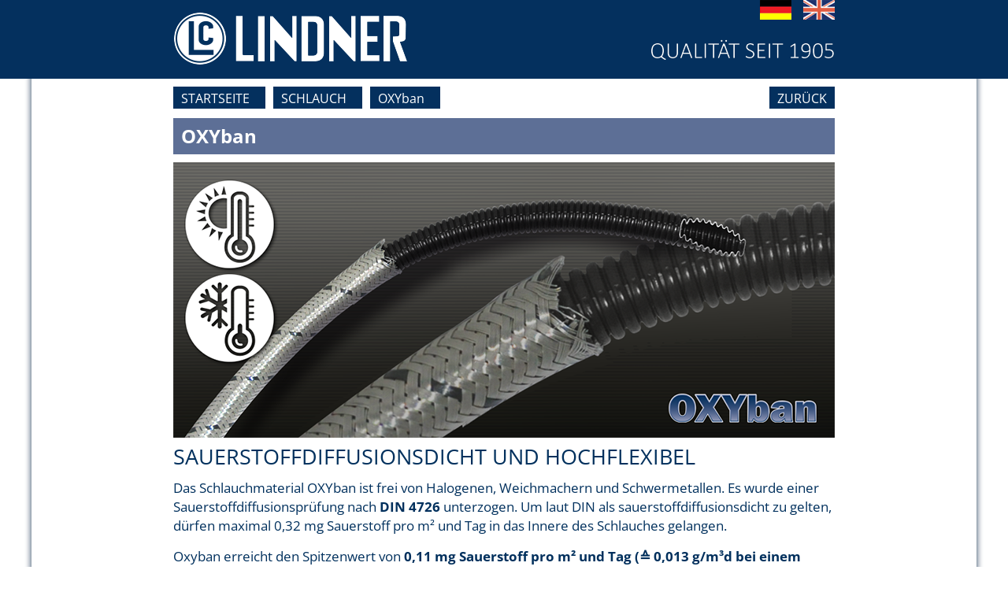

--- FILE ---
content_type: text/html
request_url: https://www.lindner-armaturen.de/de_oxyban.html?oncekeys=id%7Ccode%7Ctemplate
body_size: 563302
content:
<?xml version="1.0" encoding="iso-8859-1"?><!DOCTYPE html PUBLIC "-//W3C//DTD XHTML 1.0 Strict//EN" "http://www.w3.org/TR/xhtml1/DTD/xhtml1-strict.dtd">
<html xmlns="http://www.w3.org/1999/xhtml">
<head>
<meta http-equiv="Content-Type" content="text/html; charset=iso-8859-1">
<meta http-equiv="cache-control" content="no-cache">
<meta http-equiv="pragma" content="no-cache">
<meta http-equiv="expires" content="0">
<meta http-equiv="imagetoolbar" content="no">
<meta http-equiv="robots" content="index, follow">
<meta http-equiv="language" content="de">
<meta name="keywords" content="OXYban">
<meta name="description" content="OXYban">
<title>| LINDNER ARMATUREN GMBH | OXYban |</title>
<link rel="stylesheet" type="text/css" href="index.php?get_file=css">
<script type="text/javascript" src="index.php?get_file=js"></script>
<link rel="stylesheet" type="text/css" href="/css/lightbox.css">
<link rel="stylesheet" type="text/css" href="/css/style.css">
<link rel="stylesheet" type="text/css" href="/css/video-js.css">
<script language="JavaScript" src="/js/jquery.js"></script>
<script language="JavaScript" src="/js/lightbox.js"></script>
<script language="JavaScript" src="/js/script.js"></script>
<script language="JavaScript" src="/js/video.js"></script>
<link rel="shortcut icon" href="/favicon.ico?random=1769401800" type="image/x-icon">
<link rel="icon" href="/favicon.ico?random=1769401800" type="image/x-icon">

</head>

<body>
<div class="area_background">        <div style="position:absolute; height:100px; width:100%; left:0; background-color:#04305E;"></div>    <div class="area_center">        <div class="area_header_neu">            <a href="de_startseite.html?oncekeys=id%7Ccode%7Ctemplate"><img class="logo" src="images/logo_header.png" /></a>            <style type="text/css">            .area_header UL.nav_main, .area_header UL.nav_back            {                top:                    180px;            }            .area_background .area_center .area_header            {                min-height:             225px;            }            </style>            <ul class="nav_main"><li class="nav_main" style="position:relative; z-index:1000; border:0px solid #cc0000;"><a id="nav_" style="position:relative; z-index:2;" href="de_startseite.html?oncekeys=id%7Ccode%7Ctemplate">STARTSEITE</a><div style="border:0px solid #ffffff; display:none; margin-top:5px;"></div></li><li class="nav_main" style="position:relative; z-index:1000; border:0px solid #cc0000;"><a id="nav_" style="position:relative; z-index:7;" href="de_panzerschlauch_flexschlauch.html?oncekeys=id%7Ccode%7Ctemplate">SCHLAUCH</a><div style="border:0px solid #ffffff; display:none; margin-top:5px;"><a style="padding-top:5px; padding-bottom:5px; padding-left:10px; padding-right:10px; margin:0; border-top:4px solid #ffffff; background-color:#5D6F96;" href="de_armaturen_uebersicht.html?oncekeys=id%7Ccode%7Ctemplate">ARMATUREN</a><a style="padding-top:5px; padding-bottom:5px; padding-left:10px; padding-right:10px; margin:0; border-top:4px solid #ffffff; background-color:#5D6F96;" href="de_fittings.html?oncekeys=id%7Ccode%7Ctemplate">VERTEILER/FITTINGS</a><a style="padding-top:5px; padding-bottom:5px; padding-left:10px; padding-right:10px; margin:0; border-top:4px solid #ffffff; background-color:#5D6F96;" href="de_technische_moeglichkeiten.html?oncekeys=id%7Ccode%7Ctemplate">TECHNISCHE MÖGLICHKEITEN</a><a style="padding-top:5px; padding-bottom:5px; padding-left:10px; padding-right:10px; margin:0; border-top:4px solid #ffffff; background-color:#5D6F96;" href="de_werkstoffe.html?oncekeys=id%7Ccode%7Ctemplate">WERKSTOFFE</a><a style="padding-top:5px; padding-bottom:5px; padding-left:10px; padding-right:10px; margin:0; border-top:4px solid #ffffff; background-color:#5D6F96;" href="de_unternehmen.html?oncekeys=id%7Ccode%7Ctemplate">UNTERNEHMEN</a><a style="padding-top:5px; padding-bottom:5px; padding-left:10px; padding-right:10px; margin:0; border-top:4px solid #ffffff; background-color:#5D6F96;" href="de_kontakt_ansprechpartner.html?oncekeys=id%7Ccode%7Ctemplate">KONTAKT & ANSPRECHPARTNER</a><a style="padding-top:5px; padding-bottom:5px; padding-left:10px; padding-right:10px; margin:0; border-top:4px solid #ffffff; background-color:#5D6F96;" href="de_historie.html?oncekeys=id%7Ccode%7Ctemplate">HISTORIE</a><a style="padding-top:5px; padding-bottom:5px; padding-left:10px; padding-right:10px; margin:0; border-top:4px solid #ffffff; background-color:#5D6F96;" href="de_aktuell_wissenswert.html?oncekeys=id%7Ccode%7Ctemplate">AKTUELL & WISSENSWERT</a></div></li><li class="nav_main" style="position:relative; z-index:1000; border:0px solid #cc0000;"><a id="nav_" style="position:relative; z-index:12;" href="de_oxyban.html?oncekeys=id%7Ccode%7Ctemplate">OXYban</a><div style="border:0px solid #ffffff; display:none; margin-top:5px;"><a style="padding-top:5px; padding-bottom:5px; padding-left:10px; padding-right:10px; margin:0; border-top:4px solid #ffffff; background-color:#5D6F96;" href="de_silikon.html?oncekeys=id%7Ccode%7Ctemplate">SILIKON</a><a style="padding-top:5px; padding-bottom:5px; padding-left:10px; padding-right:10px; margin:0; border-top:4px solid #ffffff; background-color:#5D6F96;" href="de_lc_flex.html?oncekeys=id%7Ccode%7Ctemplate">LC-Flex</a><a style="padding-top:5px; padding-bottom:5px; padding-left:10px; padding-right:10px; margin:0; border-top:4px solid #ffffff; background-color:#5D6F96;" href="de_o2_stopp.html?oncekeys=id%7Ccode%7Ctemplate">O<sub>2</sub> STOPP</a><a style="padding-top:5px; padding-bottom:5px; padding-left:10px; padding-right:10px; margin:0; border-top:4px solid #ffffff; background-color:#5D6F96;" href="de_epdm.html?oncekeys=id%7Ccode%7Ctemplate">EPDM</a></div></li>            </ul>            <ul class="nav_back">                <li><a href="javascript:history.back();">ZUR&Uuml;CK</a></li>            </ul>            <ul class="nav_lang">                <li><a href="de_oxyban.html?oncekeys=id%7Ccode%7Ctemplate"><img src="images/lang_de_y.gif" /></a></li>                <li><a href="en_281_oxyban.html?oncekeys=id%7Ccode%7Ctemplate"><img src="images/lang_en_n.gif" /></a></li>            </ul>            <img class="slogan" src="images/slogan_de.png" />        </div><div id="header_message" style="display:none; border:0; padding:0; margin:0; font-size:16px;"></div>        <div class="area_content" style="z-index:1;"><h1 class="nav_group_big"><b>OXYban</b></h1><div style="position:relative; left:0px; top:0px; width: 840px; height:350px; margin-bottom:5px;"><div id="home1" style="position:absolute; left:0px; top:0px; ">    <img src="/data/files/281___de___illu_top_1_direct.png" style="position:absolute; margin:0;" /></div></div><div style="clear:both;"></div><script>
var id = 1;
function fader()
{
    if(id == 1)
    {
        $('#home1').animate( {opacity:1}, { duration: 2000} );
        $('#home1').delay(500).animate( {opacity:1}, { duration: 0} );
        $('#home1').delay(1000).animate( {opacity:0}, { duration: 2000} );
        id = 999999;
    }
    if(id == 999999)
    {
        id = 1;
    }
}
</script>
<h1>SAUERSTOFFDIFFUSIONSDICHT UND HOCHFLEXIBEL</h1><p>Das Schlauchmaterial OXYban ist frei von Halogenen, Weichmachern und Schwermetallen. Es wurde einer Sauerstoffdiffusionspr&uuml;fung nach <strong>DIN 4726</strong> unterzogen. Um laut DIN als sauerstoffdiffusionsdicht zu gelten, d&uuml;rfen maximal 0,32 mg Sauerstoff pro m&sup2; und Tag in das Innere des Schlauches gelangen.</p>
<p>Oxyban erreicht den Spitzenwert von <strong>0,11 mg Sauerstoff pro m&sup2; und Tag (&#8793; 0,013 g/m&sup3;d bei einem Rohrdurchmesser DN 8 und einer Pr&uuml;ftemperatur von ca. 40 &deg;C)</strong>, somit unterschreitet unser Material die DIN Vorgabe. Der Ausschluss von Sauerstoff unterbindet Korrosion sowie die Vermehrung von Bakterien und beugt somit der Verschlammung in Heiz- und K&uuml;hlsystemen vor.</p>
<p>Zus&auml;tzlich zeigt das OXYban Schlauchmaterial eine Vakuumfestigkeit bis 0,1 mbar selbst bei kleinsten Biegeradien und Temperaturen bis + 80 &deg;C.</p><a name="block_318"><a id="nav_block_318" href="javascript:open_block('block_318','seite_281');" class="nav_group_small">ZERTIFIKAT</a><div status_keep_open="n" status_open="y" id="block_318" class="seite_281" style="display:none;"><p><img src="images/schlauch/oxyban_din-zertifikat_de.jpg" alt="" /></p>
<p>Die jeweiligen Zertifizierungen f&uuml;r die einzelnen Dimensionen entnehmen Sie bitte den nachfolgenden Tabellen.</p></div><a name="block_319"><a id="nav_block_319" href="javascript:open_block('block_319','seite_281');" class="nav_group_big">EINSATZBEREICH</a><div status_keep_open="n" status_open="n" id="block_319" class="seite_281" style="display:none;"><h1>MONTAGEFREUNDLICH UND LANGLEBIG</h1>
<p>Aufgrund seiner Sauerstoffundurchl&auml;ssigkeit eignet sich unser neuer OXYban hervorragend f&uuml;r die flexible Anbindung von:</p>
<p><img src="images/schlauch/oxyban_einsatzbereich_de.jpg" alt="" /></p>
<table class="data" border="0" cellspacing="0" cellpadding="0">
<tbody>
<tr>
<td class="grey_light left"><strong>Temperaturbereich bis:</strong></td>
<td class="grey_light">&nbsp;</td>
<td class="grey_light">&nbsp;</td>
<td class="grey_light">&nbsp;</td>
<td class="grey_light">&nbsp;</td>
<td class="grey_light">&nbsp;</td>
<td class="grey_light">&nbsp;</td>
<td class="grey_light right">+ 80 &deg; C</td>
</tr>
<tr>
<td class="grey_dark left"><strong>Betriebsdruck maximal:</strong></td>
<td class="grey_dark">&nbsp;</td>
<td class="grey_dark">&nbsp;</td>
<td class="grey_dark">&nbsp;</td>
<td class="grey_dark">&nbsp;</td>
<td class="grey_dark">&nbsp;</td>
<td class="grey_dark">&nbsp;</td>
<td class="grey_dark">&nbsp;</td>
</tr>
<tr>
<td class="grey_light left"><strong>DN</strong></td>
<td class="grey_light"><br /></td>
<td class="grey_light">&nbsp;</td>
<td class="grey_light"><br /></td>
<td class="grey_light">12</td>
<td class="grey_light">&nbsp;</td>
<td class="grey_light">&nbsp;</td>
<td class="grey_light right">15 bar</td>
</tr>
<tr>
<td class="grey_dark left"><strong>DN</strong></td>
<td class="grey_dark"><br /></td>
<td class="grey_dark">&nbsp;</td>
<td class="grey_dark">&nbsp;</td>
<td class="grey_dark">15</td>
<td class="grey_dark">&nbsp;</td>
<td class="grey_dark">&nbsp;</td>
<td class="grey_dark right">12 bar</td>
</tr>
<tr>
<td class="grey_light left"><strong>DN</strong></td>
<td class="grey_light"><br /></td>
<td class="grey_light">20</td>
<td class="grey_light">25</td>
<td class="grey_light">32</td>
<td class="grey_light">&nbsp;</td>
<td class="grey_light">&nbsp;</td>
<td class="grey_light right">10 bar</td>
</tr>
<tr>
<td class="grey_dark left"><strong>DN</strong></td>
<td class="grey_dark"><br /></td>
<td class="grey_dark"><br /></td>
<td class="grey_dark">40</td>
<td class="grey_dark">50</td>
<td class="grey_dark">&nbsp;</td>
<td class="grey_dark">&nbsp;</td>
<td class="grey_dark right">6 bar</td>
</tr>
</tbody>
</table>
<p>Achtung &raquo; Bei Steckverbindungen gelten abweichende Betriebsdr&uuml;cke und Temperaturen!</p></div><a name="block_320"><a id="nav_block_320" href="javascript:open_block('block_320','seite_281');" class="nav_group_big">AUFBAU</a><div status_keep_open="n" status_open="n" id="block_320" class="seite_281" style="display:none;"><p><img src="images/schlauch/oxyban_aufbau_de.jpg" alt="" /></p>
<ol>
<li>Hochwertige Umflechtung aus <strong>Edelstahl AISI</strong> mit Kennzeichnungsfaden</li>
<li><strong>PE-Schutzschicht</strong> bewahrt die Sperrschicht vor Besch&auml;digungen und Br&uuml;chen</li>
<li><strong>Diffusionssperrschicht EVOH</strong></li>
<li>Haftvermittler</li>
<li>Reines <strong>Polyethylen</strong> bew&auml;hrt als Rohmaterial, flexibel als Schlauch</li>
</ol></div><a name="block_321"><a id="nav_block_321" href="javascript:open_block('block_321','seite_281');" class="nav_group_big">MATERIALEIGENSCHAFTEN</a><div status_keep_open="n" status_open="n" id="block_321" class="seite_281" style="display:none;"><table class="data" border="0" cellspacing="0" cellpadding="0">
<tbody>
<tr>
<td class="grey_light"><strong></strong></td>
<td class="grey_light"><strong>DN</strong></td>
<td class="grey_light"><br /></td>
<td class="grey_light"><strong>12</strong></td>
<td class="grey_light"><strong>15</strong></td>
<td class="grey_light"><strong>20</strong></td>
<td class="grey_light"><strong>25</strong></td>
<td class="grey_light"><strong>32</strong></td>
<td class="grey_light"><strong>40</strong></td>
<td class="grey_light"><strong>50*</strong></td>
</tr>
<tr>
<td class="grey_dark left"><strong>Innendurchmesser in mm</strong></td>
<td class="grey_dark">&nbsp;</td>
<td class="grey_dark"><br /></td>
<td class="grey_dark">11,1</td>
<td class="grey_dark">15</td>
<td class="grey_dark">19</td>
<td class="grey_dark">26</td>
<td class="grey_dark">29</td>
<td class="grey_dark">36</td>
<td class="grey_dark">47</td>
</tr>
<tr>
<td class="grey_light left"><strong>Au&szlig;endurchmesser in mm</strong></td>
<td class="grey_light">&nbsp;</td>
<td class="grey_light"><br /></td>
<td class="grey_light">16,5</td>
<td class="grey_light">19,5</td>
<td class="grey_light">25</td>
<td class="grey_light">32</td>
<td class="grey_light">34</td>
<td class="grey_light">43</td>
<td class="grey_light">54</td>
</tr>
<tr>
<td class="grey_dark left"><strong>Max. Betriebsdruck in bar</strong></td>
<td class="grey_dark">&nbsp;</td>
<td class="grey_dark"><br /></td>
<td class="grey_dark">15</td>
<td class="grey_dark">12</td>
<td class="grey_dark">10</td>
<td class="grey_dark">10</td>
<td class="grey_dark">10</td>
<td class="grey_dark">6</td>
<td class="grey_dark">6</td>
</tr>
<tr>
<td class="grey_light left"><strong>Max. Betriebstemperatur</strong></td>
<td class="grey_light">&nbsp;</td>
<td class="grey_light left" colspan="8">+ 80 &deg;C</td>
</tr>
<tr>
<td class="grey_dark left"><strong>Umflechtung</strong></td>
<td class="grey_dark">&nbsp;</td>
<td class="grey_dark left" colspan="8">Edelstahldraht nach AISI</td>
</tr>
<tr>
<td class="grey_light left"><strong>Pressh&uuml;lsen</strong></td>
<td class="grey_light">&nbsp;</td>
<td class="grey_light left" colspan="8">Edelstahl AISI / DN 50 Aluminium</td>
</tr>
<tr>
<td class="grey_dark left"><strong>Anschl&uuml;sse</strong></td>
<td class="grey_dark">&nbsp;</td>
<td class="grey_dark left" colspan="8">Standardanschluss Messing vernickelt / blank<br />oder Sonderanschluss nach Kundenwunsch</td>
</tr>
</tbody>
</table>
<p>* Auf Anfrage erh&auml;ltlich</p></div><a name="block_322"><a id="nav_block_322" href="javascript:open_block('block_322','seite_281');" class="nav_group_big">BIEGERADIEN</a><div status_keep_open="n" status_open="n" id="block_322" class="seite_281" style="display:none;"><table class="data" border="0" cellspacing="0" cellpadding="0">
<tbody>
<tr>
<td class="grey_light"><strong>DN</strong></td>
<td class="grey_light"><strong>A/R <sub>min</sub></strong></td>
<td class="grey_light"><strong>L <sub>min</sub></strong></td>
<td class="grey_light"><strong>L <sub>min<br />&alpha; = 90 &deg;</sub></strong></td>
<td class="grey_light"><strong>L <sub>min<br />&alpha; = 180 &deg;</sub></strong></td>
<td class="grey_light"><strong>L <sub>min<br />&alpha; = 360 &deg;</sub></strong></td>
</tr>
<tr>
<td class="grey_dark"><strong>12</strong></td>
<td class="grey_dark">40</td>
<td class="grey_dark">80</td>
<td class="grey_dark">200</td>
<td class="grey_dark">270</td>
<td class="grey_dark">420</td>
</tr>
<tr>
<td class="grey_light"><strong>15</strong></td>
<td class="grey_light">50</td>
<td class="grey_light">90</td>
<td class="grey_light">250</td>
<td class="grey_light">350</td>
<td class="grey_light">545</td>
</tr>
<tr>
<td class="grey_dark"><strong>20</strong></td>
<td class="grey_dark">70</td>
<td class="grey_dark">100</td>
<td class="grey_dark">335</td>
<td class="grey_dark">465</td>
<td class="grey_dark">725</td>
</tr>
<tr>
<td class="grey_light"><strong>25</strong></td>
<td class="grey_light">100</td>
<td class="grey_light">125</td>
<td class="grey_light">455</td>
<td class="grey_light">635</td>
<td class="grey_light">1000</td>
</tr>
<tr>
<td class="grey_dark"><strong>32</strong></td>
<td class="grey_dark">130</td>
<td class="grey_dark">140</td>
<td class="grey_dark">575</td>
<td class="grey_dark">805</td>
<td class="grey_dark">1265</td>
</tr>
<tr>
<td class="grey_light"><strong>40</strong></td>
<td class="grey_light">160</td>
<td class="grey_light">170</td>
<td class="grey_light">710</td>
<td class="grey_light">1000</td>
<td class="grey_light">1575</td>
</tr>
<tr>
<td class="grey_dark"><strong>50</strong></td>
<td class="grey_dark">180</td>
<td class="grey_dark">210</td>
<td class="grey_dark">790</td>
<td class="grey_dark">1120</td>
<td class="grey_dark">1775</td>
</tr>
</tbody>
</table>
<p><img src="images/schlauch/oxyban_biegeradien_de.jpg" alt="" /></p>
<p>Ma&szlig;e in mm. Alle angegebenen Ma&szlig;e (au&szlig;er Nennweite) sind Mindestma&szlig;e und sollten wenn m&ouml;glich &uuml;berschritten werden.</p>
<p>Die Gew&auml;hrleistung tritt nur bei Beachtung der Einbaurichtlinien, einer fachgerechten Installation und unter Ber&uuml;cksichtigung aktueller Normen in Kraft. Insbesondere sind korrosive, elektrochemische und bakteriologische Belastungen durch geeignete Schutzvorkehrungen auszuschlie&szlig;en. Irrt&uuml;mer und &Auml;nderungen im Sinne des technischen Fortschrittes vorbehalten.</p></div><a name="block_323"><a id="nav_block_323" href="javascript:open_block('block_323','seite_281');" class="nav_group_big">SCHALLEMMISSIONEN</a><div status_keep_open="n" status_open="n" id="block_323" class="seite_281" style="display:none;"><table class="data" border="0" cellspacing="0" cellpadding="0">
<tbody>
<tr>
<td class="grey_light"><strong>Name</strong></td>
<td class="grey_light"><strong>Nennweite</strong></td>
<td class="grey_light"><strong>Volumenstrom<br />in l / s</strong></td>
<td class="grey_light"><strong>Schalldruckpegel L<sub>p </sub><sup>1)<br /></sup>in dB (A)</strong></td>
<td class="grey_light"><strong>Schallleistungspegel L<sub>w </sub><sup>2)<br /></sup>in dB(A)</strong></td>
</tr>
<tr>
<td class="grey_dark">OXYban</td>
<td class="grey_dark">DN 12</td>
<td class="grey_dark">0,12<br />0,2</td>
<td class="grey_dark">13,3<br />20,1</td>
<td class="grey_dark">11,3 ~ 11<br />18,1 ~ 18</td>
</tr>
</tbody>
</table>
<p><sup>1)</sup> Messwert in 0,1 m Abstand; spektral um Fremdger&auml;uschpegel korrigiert.</p>
<p><sup>2)</sup> Rechnerisch ermittelter Schallleistungspegel mit Lw = Lp - 10 log (Abstand: hier 0,1 m) - 8 dB - (n&auml;herungsweise ermittelt f&uuml;r ideale Linienschallquelle; ohne Bodenreflexionen).</p>
<p>Klimatische Bedingungen waehrend der Messung: Lufttemperatur 20 &deg;C / Luftdruck 988 hPa, Luftfeuchte 42 %.</p></div><a name="block_324"><a id="nav_block_324" href="javascript:open_block('block_324','seite_281');" class="nav_group_big">DRUCKVERLUST</a><div status_keep_open="n" status_open="n" id="block_324" class="seite_281" style="display:none;"><p><!--<img src="images/schlauch/oxyban_druckverlust_de.jpg" mce_src="images/schlauch/oxyban_druckverlust_de.jpg" alt="" /></p>
<p>F&ouml;rdermedium Wasser 18 &deg;C, Flie&szlig;druck 3 bar</p>
<p>Einbaulage gerade, ohne Anschl&uuml;sse--> F&uuml;r nachfragen, sprechen Sie uns bitte direkt an!</p></div><a name="block_326"><a id="nav_block_326" href="javascript:open_block('block_326','seite_281');" class="nav_group_big">EINBAURICHTLINIEN</a><div status_keep_open="n" status_open="n" id="block_326" class="seite_281" style="display:none;"><a href="javascript:open_variante('variante_1', 'block_block_326');" class="nav_group_small">Einbaurichtlinie OXYban Flexschlauch</a><div status_open="n" id="variante_1" style="display:none;" class="block_block_326"><div style="clear:both;"><ul class="nav_home" style="width:840px; margin-left:0;">                <li style="float:left;"><a href="download.php?path=RDpcd2ViXGRhdGFcYWNjb3VudFxsaW5kbmVyLWFybWF0dXJlblxmdHByb290XGxpbmRuZXItYXJtYXR1cmVuLmRlXHd3dy5saW5kbmVyLWFybWF0dXJlbi5kZS9kYXRhL2ZpbGVzLzMyNl9fX2RlX19fdmFyaWFudGVfMV9kbF8xX2ZpbGUucGRm&file=MjUxMjAxX0ViUl9PQl9BNV9FQl9MQ19BQl9BbnNpY2h0LnBkZg%3D%3D"><img class="theme" style="" src="/data/files/326___de___variante_1_dl_1_illu.jpg" />                    <div class="text">                        <h2>EbR OXYban dt / en</h2>                        <h1><b>OB SV LC AB</b></h1>                        <img class="theme_button" src="images/theme_bu_dark.gif" />                    </div></a></li>                <li style="float:left; margin-left:18px;"><a href="download.php?path=RDpcd2ViXGRhdGFcYWNjb3VudFxsaW5kbmVyLWFybWF0dXJlblxmdHByb290XGxpbmRuZXItYXJtYXR1cmVuLmRlXHd3dy5saW5kbmVyLWFybWF0dXJlbi5kZS9kYXRhL2ZpbGVzLzMyNl9fX2RlX19fdmFyaWFudGVfMV9kbF8yX2ZpbGUucGRm&file=MjUxMjAxX0ViUl9PQl9BNV9FQl9MQ19DX0Fuc2ljaHQucGRm"><img class="theme" style="" src="/data/files/326___de___variante_1_dl_2_illu.jpg" />                    <div class="text">                        <h2>EbR OXYban dt / en</h2>                        <h1><b>OB SV LC C</b></h1>                        <img class="theme_button" src="images/theme_bu_dark.gif" />                    </div></a></li></ul></div><div style="clear:both;"></div></div><a href="javascript:open_variante('variante_2', 'block_block_326');" class="nav_group_small">Einbaurichtlinie Steckverbinder</a><div status_open="n" id="variante_2" style="display:none;" class="block_block_326"><div style="clear:both;"><ul class="nav_home" style="width:840px; margin-left:0;">                <li style="float:left;"><a href="download.php?path=RDpcd2ViXGRhdGFcYWNjb3VudFxsaW5kbmVyLWFybWF0dXJlblxmdHByb290XGxpbmRuZXItYXJtYXR1cmVuLmRlXHd3dy5saW5kbmVyLWFybWF0dXJlbi5kZS9kYXRhL2ZpbGVzLzMyNl9fX2RlX19fdmFyaWFudGVfMl9kbF8xX2ZpbGUucGRm&file=MjUxMjAxX0ViUl9MQ19BQl9TVl9FQl9BbnNpY2h0LnBkZg%3D%3D"><img class="theme" style="" src="/data/files/326___de___variante_2_dl_1_illu.jpg" />                    <div class="text">                        <h2>SV EbR</h2>                        <h1><b>LC AB</b></h1>                        <img class="theme_button" src="images/theme_bu_dark.gif" />                    </div></a></li>                <li style="float:left; margin-left:18px;"><a href="download.php?path=RDpcd2ViXGRhdGFcYWNjb3VudFxsaW5kbmVyLWFybWF0dXJlblxmdHByb290XGxpbmRuZXItYXJtYXR1cmVuLmRlXHd3dy5saW5kbmVyLWFybWF0dXJlbi5kZS9kYXRhL2ZpbGVzLzMyNl9fX2RlX19fdmFyaWFudGVfMl9kbF8yX2ZpbGUucGRm&file=MjUxMTI1X0ViUl9MQ19DX1NWX0VCX0Fuc2ljaHQucGRm"><img class="theme" style="" src="/data/files/326___de___variante_2_dl_2_illu.jpg" />                    <div class="text">                        <h2>SV EbR</h2>                        <h1><b>LC C</b></h1>                        <img class="theme_button" src="images/theme_bu_dark.gif" />                    </div></a></li></ul></div><div style="clear:both;"></div></div><a href="javascript:open_variante('variante_4', 'block_block_326');" class="nav_group_small">Varianten BOGENAUSRICHTUNG</a><div status_open="n" id="variante_4" style="display:none;" class="block_block_326"><div style="clear:both;"><ul class="nav_home" style="width:840px; margin-left:0;">                <li style="float:left;"><a href="download.php?path=RDpcd2ViXGRhdGFcYWNjb3VudFxsaW5kbmVyLWFybWF0dXJlblxmdHByb290XGxpbmRuZXItYXJtYXR1cmVuLmRlXHd3dy5saW5kbmVyLWFybWF0dXJlbi5kZS9kYXRhL2ZpbGVzLzMyNl9fX2RlX19fdmFyaWFudGVfNF9kbF8xX2ZpbGUucGRm&file=VmFyaWFudGVuX0JvZ2VuYXVzcmljaHR1bmcucGRm"><img class="theme" style="" src="/data/files/326___de___variante_4_dl_1_illu.jpg" />                    <div class="text">                        <h2>Varianten dt / en</h2>                        <h1><b>BOGENAUSRICHTUNG</b></h1>                        <img class="theme_button" src="images/theme_bu_dark.gif" />                    </div></a></li></ul></div><div style="clear:both;"></div></div><script type="text/javascript">$(document).ready(function () {    $.each($("DIV.block_block_326"), function() {        if( $(this).attr('status_open') == 'n' )        {            $(this).slideUp( 0 );        } else {            $(this).slideDown( 0 );        }    });});function open_variante(variante_open,code_block) {    $.each($("DIV." + code_block), function() {        if( $(this).attr('id') == variante_open )        {        if( $(this).is(":hidden") && variante_open == $(this).attr('id') ){ $(this).slideDown( 1000 ); } else { $(this).slideUp( 1000 ); }        } else {            $(this).slideUp( 1000 );        }    });}</script></div><a name="block_420"><a id="nav_block_420" href="javascript:open_block('block_420','seite_281');" class="nav_group_big">DOWNLOAD</a><div status_keep_open="n" status_open="n" id="block_420" class="seite_281" style="display:none;"><div status_open="y" id="variante_1" style="display:none;" class="block_block_420"><div style="clear:both;"><ul class="nav_home" style="width:840px; margin-left:0;">                <li style="float:left;"><a href="download.php?path=RDpcd2ViXGRhdGFcYWNjb3VudFxsaW5kbmVyLWFybWF0dXJlblxmdHByb290XGxpbmRuZXItYXJtYXR1cmVuLmRlXHd3dy5saW5kbmVyLWFybWF0dXJlbi5kZS9kYXRhL2ZpbGVzLzQyMF9fX2RlX19fdmFyaWFudGVfMV9kbF8xX2ZpbGUucGRm&file=MjQxMDMwX09CX1Byb3NwZWt0X0Fuc2ljaHQucGRm"><img class="theme" style="" src="/data/files/420___de___variante_1_dl_1_illu.jpg" />                    <div class="text">                        <h2>Prospekt dt / en</h2>                        <h1><b>OXYban</b></h1>                        <img class="theme_button" src="images/theme_bu_dark.gif" />                    </div></a></li>                <li style="float:left; margin-left:18px;"><a href="download.php?path=RDpcd2ViXGRhdGFcYWNjb3VudFxsaW5kbmVyLWFybWF0dXJlblxmdHByb290XGxpbmRuZXItYXJtYXR1cmVuLmRlXHd3dy5saW5kbmVyLWFybWF0dXJlbi5kZS9kYXRhL2ZpbGVzLzQyMF9fX2RlX19fdmFyaWFudGVfMV9kbF8yX2ZpbGUucGRm&file=TENfU2NobGF1Y2h1ZWJlcnNpY2h0X1dlYi5wZGY%3D"><img class="theme" style="" src="/data/files/420___de___variante_1_dl_2_illu.png" />                    <div class="text">                        <h2>Übersicht dt / en</h2>                        <h1><b>FLEX-SCHLÄUCHE</b></h1>                        <img class="theme_button" src="images/theme_bu_dark.gif" />                    </div></a></li>                <li style="float:left; margin-left:18px;"><a href="download.php?path=RDpcd2ViXGRhdGFcYWNjb3VudFxsaW5kbmVyLWFybWF0dXJlblxmdHByb290XGxpbmRuZXItYXJtYXR1cmVuLmRlXHd3dy5saW5kbmVyLWFybWF0dXJlbi5kZS9kYXRhL2ZpbGVzLzQyMF9fX2RlX19fdmFyaWFudGVfMV9kbF8zX2ZpbGUucGRm&file=MjUxMjAxX0xDX0FCQ19TVl9PVi5wZGY%3D"><img class="theme" style="" src="/data/files/420___de___variante_1_dl_3_illu.jpg" />                    <div class="text">                        <h2>Übersicht SV dt/en</h2>                        <h1><b>Steckverbinder</b></h1>                        <img class="theme_button" src="images/theme_bu_dark.gif" />                    </div></a></li></ul></div><div style="clear:both;"></div></div><script type="text/javascript">$(document).ready(function () {    $.each($("DIV.block_block_420"), function() {        if( $(this).attr('status_open') == 'n' )        {            $(this).slideUp( 0 );        } else {            $(this).slideDown( 0 );        }    });});function open_variante(variante_open,code_block) {    $.each($("DIV." + code_block), function() {        if( $(this).attr('id') == variante_open )        {        if( $(this).is(":hidden") && variante_open == $(this).attr('id') ){ $(this).slideDown( 1000 ); } else { $(this).slideUp( 1000 ); }        } else {            $(this).slideUp( 1000 );        }    });}</script></div><a name="block_553"><a id="nav_block_553" href="javascript:open_block('block_553','seite_281');" class="nav_group_big">ANSPRECHPARTNER</a><div status_keep_open="n" status_open="n" id="block_553" class="seite_281" style="display:none;"><a href="javascript:open_variante('variante_1', 'block_block_553');" class="nav_group_small">PRODUKTIONSSTANDORT</a><div status_open="n" id="variante_1" style="display:none;" class="block_block_553"><div id="person_553_1"><div id="ap_431" class="ap" plz="00" style="display:block;"><div><img src="/data/files/431___de___illu.jpg" style="float:left; margin-right:20px;" /><div style="float:left;"><h1>Spartenleiter Flächenheizung</h1><p><b>THOMAS MÜLLER</b></p><p>Telefon +49 371 2399 - 145<br />Telefax +49 371 8448208<br />Mobil +49 0172  9592838 <br />eMail vertrieb@lindner-armaturen.de</p></div><div style="float:right;"><img style="border: 1px solid #cccccc;" src="/data/images/ap_qr_431_de.png" /><form method="POST" action="download_vcf.php"><input type="hidden" name="file" value="VEhPTUFTX03cTExFUi52Y2Y="><input type="hidden" name="data" value="[base64]"><input style="float:right;" type="submit" name="save_vcf" value="als VCF speichern"></form></div></div></div><div style="clear:both; margin-bottom:20px;"></div></div></div><a href="javascript:open_variante('variante_2', 'block_block_553');" class="nav_group_small">AUSSENDIENST</a><div status_open="n" id="variante_2" style="display:none;" class="block_block_553"><div id="person_553_2"><div style="border: 1px solid #04305E; margin-bottom:10px;"><p style="display:inline; margin-left:10px;">PLZ-SUCHE</p> <input typ="text" maxlength="5" name="search_ap_553_2" style="border:1px solid #04305E; margin:10px;" onkeyup="search_plz('person_553_2',this.value);" /></div><div class="fbinfo" style="display:none; border:0;"><p>Dieses Postleitzahlengebiet ist derzeitig nicht von unserem Au&szlig;endienst besetzt. Unsere Ansprechpartner am Produktionsstandort beraten Sie gern.</p></div><div id="ap_444" class="ap" plz="01*02*04*05*06*07*08*09*30*31*37*38*39*98*99" style="display:none;"><div><img src="/data/files/444___de___illu.jpg" style="float:left; margin-right:20px;" /><div style="float:left;"><h1>Aussendienst / Fachberater</h1><p><b>JENS HACKE</b></p><p>Telefon +49 371  2399-205<br />Telefax +49 371 2399-230<br />Mobil +49 162 2022755<br />eMail jens.hacke@lindner-armaturen.de</p></div><div style="float:right;"><img style="border: 1px solid #cccccc;" src="/data/images/ap_qr_444_de.png" /><form method="POST" action="download_vcf.php"><input type="hidden" name="file" value="SkVOU19IQUNLRS52Y2Y="><input type="hidden" name="data" value="[base64]"><input style="float:right;" type="submit" name="save_vcf" value="als VCF speichern"></form></div></div><div style="clear:both; padding-top:10px;"><h1>PLZ GEBIETE</h1><div style="margin-left:0; width:195px; height:40px; color:#ffffff; background-color:#04305E; float:left; "><h1 style="color:#ffffff; margin:0; padding:0; margin-left:10px; margin-top:3px;">01 - 02</h1></div><div style="margin-left:20px; width:195px; height:40px; color:#ffffff; background-color:#04305E; float:left; "><h1 style="color:#ffffff; margin:0; padding:0; margin-left:10px; margin-top:3px;">04 - 09</h1></div><div style="margin-left:20px; width:195px; height:40px; color:#ffffff; background-color:#04305E; float:left; "><h1 style="color:#ffffff; margin:0; padding:0; margin-left:10px; margin-top:3px;">30 - 31</h1></div><div style="margin-left:20px; width:195px; height:40px; color:#ffffff; background-color:#04305E; float:left; "><h1 style="color:#ffffff; margin:0; padding:0; margin-left:10px; margin-top:3px;">37 - 39</h1></div><div style="margin-left:0; width:195px; height:40px; color:#ffffff; background-color:#04305E; float:left; "><h1 style="color:#ffffff; margin:0; padding:0; margin-left:10px; margin-top:3px;">98 - 99</h1></div></div><div style="clear:both; padding-top:10px;"><img src="/data/files/444___de___karte.jpg" style="" /></div></div><div style="clear:both; margin-bottom:20px;"></div><div id="ap_451" class="ap" plz="80*81*82*83*84*85*86*87*88*89*93*94" style="display:none;"><div><img src="/data/files/451___de___illu.jpg" style="float:left; margin-right:20px;" /><div style="float:left;"><h1>Handelsvertreter</h1><p><b>MAXIMILIAN LINDNER</b></p><p>Mobil +49 160 4407080<br />eMail maximilian.lindner<br />@lindner-armaturen.de</p></div><div style="float:right;"><img style="border: 1px solid #cccccc;" src="/data/images/ap_qr_451_de.png" /><form method="POST" action="download_vcf.php"><input type="hidden" name="file" value="TUFYSU1JTElBTl9MSU5ETkVSLnZjZg=="><input type="hidden" name="data" value="[base64]"><input style="float:right;" type="submit" name="save_vcf" value="als VCF speichern"></form></div></div><div style="clear:both; padding-top:10px;"><h1>PLZ GEBIETE</h1><div style="margin-left:0; width:195px; height:40px; color:#ffffff; background-color:#04305E; float:left; "><h1 style="color:#ffffff; margin:0; padding:0; margin-left:10px; margin-top:3px;">80 - 89</h1></div><div style="margin-left:20px; width:195px; height:40px; color:#ffffff; background-color:#04305E; float:left; "><h1 style="color:#ffffff; margin:0; padding:0; margin-left:10px; margin-top:3px;">93 - 94</h1></div></div><div style="clear:both; padding-top:10px;"><img src="/data/files/451___de___karte.jpg" style="" /></div></div><div style="clear:both; margin-bottom:20px;"></div><div id="ap_453" class="ap" plz="03*10*11*12*13*14*15*16*17" style="display:none;"><div><img src="/data/files/453___de___illu.jpg" style="float:left; margin-right:20px;" /><div style="float:left;"><h1>Handelsvertreter</h1><p><b>GERD KLIMKE</b></p><p>Dipl.-Ing. (FH)</p><p>Telefon +49 371 2399-252<br />Telefax +49 371 2399-253<br />Mobil +49 160 4790577<br />eMail gerd.klimke@lindner-armaturen.de</p></div><div style="float:right;"><img style="border: 1px solid #cccccc;" src="/data/images/ap_qr_453_de.png" /><form method="POST" action="download_vcf.php"><input type="hidden" name="file" value="R0VSRF9LTElNS0UudmNm"><input type="hidden" name="data" value="[base64]"><input style="float:right;" type="submit" name="save_vcf" value="als VCF speichern"></form></div></div><div style="clear:both; padding-top:10px;"><h1>PLZ GEBIETE</h1><div style="margin-left:0; width:195px; height:40px; color:#ffffff; background-color:#04305E; float:left; "><h1 style="color:#ffffff; margin:0; padding:0; margin-left:10px; margin-top:3px;">03</h1></div><div style="margin-left:20px; width:195px; height:40px; color:#ffffff; background-color:#04305E; float:left; "><h1 style="color:#ffffff; margin:0; padding:0; margin-left:10px; margin-top:3px;">10 - 17</h1></div></div><div style="clear:both; padding-top:10px;"><img src="/data/files/453___de___karte.jpg" style="" /></div></div><div style="clear:both; margin-bottom:20px;"></div><div fallback="y" id="ap_431" class="ap" plz="00" style="display:none;"><div><img src="/data/files/431___de___illu.jpg" style="float:left; margin-right:20px;" /><div style="float:left;"><h1>Spartenleiter Flächenheizung</h1><p><b>THOMAS MÜLLER</b></p><p>Telefon +49 371 2399 - 145<br />Telefax +49 371 8448208<br />Mobil +49 0172  9592838 <br />eMail vertrieb@lindner-armaturen.de</p></div><div style="float:right;"><img style="border: 1px solid #cccccc;" src="/data/images/ap_qr_431_de.png" /><form method="POST" action="download_vcf.php"><input type="hidden" name="file" value="VEhPTUFTX03cTExFUi52Y2Y="><input type="hidden" name="data" value="[base64]"><input style="float:right;" type="submit" name="save_vcf" value="als VCF speichern"></form></div></div></div><div style="clear:both; margin-bottom:20px;"></div></div></div><a href="javascript:open_variante('variante_3', 'block_block_553');" class="nav_group_small">EXPORT</a><div status_open="n" id="variante_3" style="display:none;" class="block_block_553"><div id="person_553_3"><div id="ap_435" class="ap" plz="00" style="display:block;"><div><img src="/data/files/435___de___illu.jpg" style="float:left; margin-right:20px;" /><div style="float:left;"><h1>Export</h1><p><b>LUTZ LANGE</b></p><p>Dipl. Betriebswirt (FH)</p><p>Telefon +49 371 2399 - 150<br />Telefax +49 371 8448208<br />eMail export@lindner-armaturen.de</p></div><div style="float:right;"><img style="border: 1px solid #cccccc;" src="/data/images/ap_qr_435_de.png" /><form method="POST" action="download_vcf.php"><input type="hidden" name="file" value="TFVUWl9MQU5HRS52Y2Y="><input type="hidden" name="data" value="[base64]"><input style="float:right;" type="submit" name="save_vcf" value="als VCF speichern"></form></div></div></div><div style="clear:both; margin-bottom:20px;"></div><div id="ap_580" class="ap" plz="00" style="display:block;"><div><img src="/data/files/580___de___illu.jpg" style="float:left; margin-right:20px;" /><div style="float:left;"><h1>Export</h1><p><b>JAN BERGER</b></p><p>Telefon 0049 371 2399-152<br />Telefax 0049 371 8448208<br />eMail export@lindner-armaturen.de</p></div><div style="float:right;"><img style="border: 1px solid #cccccc;" src="/data/images/ap_qr_580_de.png" /><form method="POST" action="download_vcf.php"><input type="hidden" name="file" value="SkFOX0JFUkdFUi52Y2Y="><input type="hidden" name="data" value="[base64]"><input style="float:right;" type="submit" name="save_vcf" value="als VCF speichern"></form></div></div></div><div style="clear:both; margin-bottom:20px;"></div><div id="ap_439" class="ap" plz="00" style="display:block;"><div><img src="/data/files/439___de___illu.jpg" style="float:left; margin-right:20px;" /><div style="float:left;"><h1>Export</h1><p><b>SUSANN NIEHER</b></p><p>Telefon +49 371 2399 - 155<br />Telefax +49 371 8448208<br />eMail export@lindner-armaturen.de</p></div><div style="float:right;"><img style="border: 1px solid #cccccc;" src="/data/images/ap_qr_439_de.png" /><form method="POST" action="download_vcf.php"><input type="hidden" name="file" value="U1VTQU5OX05JRUhFUi52Y2Y="><input type="hidden" name="data" value="[base64]"><input style="float:right;" type="submit" name="save_vcf" value="als VCF speichern"></form></div></div></div><div style="clear:both; margin-bottom:20px;"></div></div></div><script type="text/javascript">$(document).ready(function () {    $.each($("DIV.block_block_553"), function() {        if( $(this).attr('status_open') == 'n' )        {            $(this).slideUp( 0 );        } else {            $(this).slideDown( 0 );        }    });});function open_variante(variante_open,code_block) {    $.each($("DIV." + code_block), function() {        if( $(this).attr('id') == variante_open )        {        if( $(this).is(":hidden") && variante_open == $(this).attr('id') ){ $(this).slideDown( 1000 ); } else { $(this).slideUp( 1000 ); }        } else {            $(this).slideUp( 1000 );        }    });}</script></div><a name="block_476"><a id="nav_block_476" href="javascript:open_block('block_476','seite_281');" class="nav_group_big">HAFTUNGSAUSSCHLUSS</a><div status_keep_open="n" status_open="n" id="block_476" class="seite_281" style="display:none;"><p>Alle Angaben zum Inhalt dieser Produktseite, insbesondere Abbildungen und Beschreibungen sowie Ma&szlig;e und Gewichte, sind unverbindlich, da im Zuge des technischen Fortschritts unsere Produkte st&auml;ndig weiterentwickelt und vervollkommnet werden. Es gelten die allgemeinen Gesch&auml;ftsbedingungen der LINDNER Armaturen GmbH.</p></div><script type="text/javascript">$(document).ready(function () {    $.each($("DIV.seite_281"), function() {        if( $(this).attr('status_open') == 'n' && $(this).attr('status_keep_open') == 'n' )        {            $(this).slideUp( 0 );        } else {            $(this).slideDown( 0 );        }    });});function open_block(block_open,code_block) {    $.each($("DIV." + code_block), function() {        if( $(this).attr('id') == block_open )        {            if( $(this).is(":hidden") && block_open == $(this).attr('id') ){ $(this).slideDown( 1000 ); } else { $(this).slideUp( 1000 ); }        } else {            $(this).slideUp( 1000 );        }    });}</script>        </div>    </div>    <div class="area_footer">        <div class="area_center">        <div style="width:255px; min-height:400px; padding-left:20px; float:left; border-left:1px solid #ffffff; border-right:1px solid #ffffff; margin-right:0px;">        <h1><b>Lindner</b></h1>        <ul>            <li><a href="de_armaturen_uebersicht.html?oncekeys=id%7Ccode%7Ctemplate">ARMATUREN</a></li>            <li><a href="de_panzerschlauch_flexschlauch.html?oncekeys=id%7Ccode%7Ctemplate">SCHLAUCH</a></li>            <li><a href="de_fittings.html?oncekeys=id%7Ccode%7Ctemplate">VERTEILER/FITTINGS</a></li>            <li><a href="de_werkstoffe.html?oncekeys=id%7Ccode%7Ctemplate">WERKSTOFFE</a></li>            <li><a href="de_unternehmen.html?oncekeys=id%7Ccode%7Ctemplate">UNTERNEHMEN</a></li>            <li><a href="de_aktuell_wissenswert.html?oncekeys=id%7Ccode%7Ctemplate">AKTUELL & WISSENSWERT</a></li>            <li><a href="de_kontakt_ansprechpartner.html?oncekeys=id%7Ccode%7Ctemplate">KONTAKT & ANSPRECHPARTNER</a></li>            <li><a href=""></a></li>        </ul>        <ul>            <li><a class="big" href="de_unternehmen.html?block_keep_open=242&oncekeys=block_keep_open%7Cid#block_242">JOBS & KARRIERE</a></li>            <li><a class="big" href="de_unternehmen.html?block_keep_open=102&oncekeys=block_keep_open%7Cid#block_102">IMPRESSUM</a></li>            <li><a class="big" href="de_unternehmen.html?block_keep_open=639&oncekeys=block_keep_open%7Cid#block_639">DATENSCHUTZ</a></li>            <li><a class="big" href="de_unternehmen.html?block_keep_open=291&oncekeys=block_keep_open%7Cid#block_291">AGB & EKB</a></li>        </ul>        </div>        <div style="width:265px; min-height:400px; padding-left:20px; float:left; border-right:1px solid #ffffff; margin-right:0px;">        <h1><b>Adressen</b></h1>        <h2 style="color:#ffffff; font-size:18px; font-weight:bold; line-height:30px;">Hauptstandort »</h2><p><b>Lindner Armaturen GmbH</b><br />Kurze Straße 10<br />09117 Chemnitz</p>        <p>Tel » +49 371 23990<br />Fax » +49 371 8448208<br />Mail » info@lindner-armaturen.de</p>        <h2 style="color:#ffffff; font-size:18px; font-weight:bold; line-height:30px;">Werk Rottluff »</h2><p><b>Lindner Armaturen GmbH</b><br />Weideweg 17<br />09116 Chemnitz</p>        </div>        <div style="width:232px; min-height:400px; padding-left:20px; padding-right:20px; float:left; border-right:1px solid #ffffff;">        <h1><b>Aktuelles</b></h1><a href="de_aktuell_wissenswert.html?block_keep_open=577&oncekeys=block_keep_open#block_577"><img src="/data/files/672___de___illu_startseite.png" onMouseOver="this.style.opacity='1'" onMouseOut="this.style.opacity='0.8'" style="opacity:0.8; float:left; margin-top:5px; margin-right:20px; margin-bottom:20px;" /></a><div style="clear:both;"></div><p>Unser Lindner-Bienenvolk hat sein Quartier bezogen!</p><div style="clear:both;"></div>        </div><script type="text/javascript">

var map_footer;

function initialize_footer()
{
    var end_footer = new google.maps.LatLng(50.827525,12.819022222222);
    var myOptions_footer = {
        center:                     end_footer,				                                    // standort bei der Initialisierung der Karte
        zoom:                       15,						                                // zoomfaktor
        disableDefaultUI:           true,		                                            // standardbuttons ausschalten
        mapTypeControl:             false,		                                            // kartenansicht als dropdown
        mapTypeControlOptions:      {style: google.maps.MapTypeControlStyle.DROPDOWN_MENU},
        navigationControl:          true,	                                                // kleine zoombuttons
        navigationControlOptions:   {style: google.maps.NavigationControlStyle.STANDART},
        mapTypeId:                  google.maps.MapTypeId.ROADMAP,
    }

    map_footer = new google.maps.Map(document.getElementById("div_canvas_footer"), myOptions_footer);

    var image_footer = 'images/logo_gmap.png';
    var beachMarker = new google.maps.Marker({
        position: end_footer,
        map: map_footer,
        icon: image_footer
    });

}

initialize_footer();

</script>

        </div>    </div>    <div id="button_top" style="display:none; margin-bottom:50px; width:50px; height:50px; z-index:100000; position:fixed; bottom:0; left:-100px;"><a href="#top"><img src="images/icon_top.png" /></a></div></div></body>
</html>

--- FILE ---
content_type: text/css
request_url: https://www.lindner-armaturen.de/css/style.css
body_size: 22938
content:
/* open-sans-300 - latin */
@font-face {
  font-family: 'Open Sans';
  font-style: normal;
  font-weight: 300;
  src: url('../fonts/open-sans-v34-latin-300.eot'); /* IE9 Compat Modes */
  src: local(''),
       url('../fonts/open-sans-v34-latin-300.eot?#iefix') format('embedded-opentype'), /* IE6-IE8 */
       url('../fonts/open-sans-v34-latin-300.woff2') format('woff2'), /* Super Modern Browsers */
       url('../fonts/open-sans-v34-latin-300.woff') format('woff'), /* Modern Browsers */
       url('../fonts/open-sans-v34-latin-300.ttf') format('truetype'), /* Safari, Android, iOS */
       url('../fonts/open-sans-v34-latin-300.svg#OpenSans') format('svg'); /* Legacy iOS */
}

/* open-sans-regular - latin */
@font-face {
  font-family: 'Open Sans';
  font-style: normal;
  font-weight: 400;
  src: url('../fonts/open-sans-v34-latin-regular.eot'); /* IE9 Compat Modes */
  src: local(''),
       url('../fonts/open-sans-v34-latin-regular.eot?#iefix') format('embedded-opentype'), /* IE6-IE8 */
       url('../fonts/open-sans-v34-latin-regular.woff2') format('woff2'), /* Super Modern Browsers */
       url('../fonts/open-sans-v34-latin-regular.woff') format('woff'), /* Modern Browsers */
       url('../fonts/open-sans-v34-latin-regular.ttf') format('truetype'), /* Safari, Android, iOS */
       url('../fonts/open-sans-v34-latin-regular.svg#OpenSans') format('svg'); /* Legacy iOS */
}

/* open-sans-500 - latin */
@font-face {
  font-family: 'Open Sans';
  font-style: normal;
  font-weight: 500;
  src: url('../fonts/open-sans-v34-latin-500.eot'); /* IE9 Compat Modes */
  src: local(''),
       url('../fonts/open-sans-v34-latin-500.eot?#iefix') format('embedded-opentype'), /* IE6-IE8 */
       url('../fonts/open-sans-v34-latin-500.woff2') format('woff2'), /* Super Modern Browsers */
       url('../fonts/open-sans-v34-latin-500.woff') format('woff'), /* Modern Browsers */
       url('../fonts/open-sans-v34-latin-500.ttf') format('truetype'), /* Safari, Android, iOS */
       url('../fonts/open-sans-v34-latin-500.svg#OpenSans') format('svg'); /* Legacy iOS */
}

/* open-sans-600 - latin */
@font-face {
  font-family: 'Open Sans';
  font-style: normal;
  font-weight: 600;
  src: url('../fonts/open-sans-v34-latin-600.eot'); /* IE9 Compat Modes */
  src: local(''),
       url('../fonts/open-sans-v34-latin-600.eot?#iefix') format('embedded-opentype'), /* IE6-IE8 */
       url('../fonts/open-sans-v34-latin-600.woff2') format('woff2'), /* Super Modern Browsers */
       url('../fonts/open-sans-v34-latin-600.woff') format('woff'), /* Modern Browsers */
       url('../fonts/open-sans-v34-latin-600.ttf') format('truetype'), /* Safari, Android, iOS */
       url('../fonts/open-sans-v34-latin-600.svg#OpenSans') format('svg'); /* Legacy iOS */
}

/* open-sans-700 - latin */
@font-face {
  font-family: 'Open Sans';
  font-style: normal;
  font-weight: 700;
  src: url('../fonts/open-sans-v34-latin-700.eot'); /* IE9 Compat Modes */
  src: local(''),
       url('../fonts/open-sans-v34-latin-700.eot?#iefix') format('embedded-opentype'), /* IE6-IE8 */
       url('../fonts/open-sans-v34-latin-700.woff2') format('woff2'), /* Super Modern Browsers */
       url('../fonts/open-sans-v34-latin-700.woff') format('woff'), /* Modern Browsers */
       url('../fonts/open-sans-v34-latin-700.ttf') format('truetype'), /* Safari, Android, iOS */
       url('../fonts/open-sans-v34-latin-700.svg#OpenSans') format('svg'); /* Legacy iOS */
}

/* open-sans-800 - latin */
@font-face {
  font-family: 'Open Sans';
  font-style: normal;
  font-weight: 800;
  src: url('../fonts/open-sans-v34-latin-800.eot'); /* IE9 Compat Modes */
  src: local(''),
       url('../fonts/open-sans-v34-latin-800.eot?#iefix') format('embedded-opentype'), /* IE6-IE8 */
       url('../fonts/open-sans-v34-latin-800.woff2') format('woff2'), /* Super Modern Browsers */
       url('../fonts/open-sans-v34-latin-800.woff') format('woff'), /* Modern Browsers */
       url('../fonts/open-sans-v34-latin-800.ttf') format('truetype'), /* Safari, Android, iOS */
       url('../fonts/open-sans-v34-latin-800.svg#OpenSans') format('svg'); /* Legacy iOS */
}

/* open-sans-300italic - latin */
@font-face {
  font-family: 'Open Sans';
  font-style: italic;
  font-weight: 300;
  src: url('../fonts/open-sans-v34-latin-300italic.eot'); /* IE9 Compat Modes */
  src: local(''),
       url('../fonts/open-sans-v34-latin-300italic.eot?#iefix') format('embedded-opentype'), /* IE6-IE8 */
       url('../fonts/open-sans-v34-latin-300italic.woff2') format('woff2'), /* Super Modern Browsers */
       url('../fonts/open-sans-v34-latin-300italic.woff') format('woff'), /* Modern Browsers */
       url('../fonts/open-sans-v34-latin-300italic.ttf') format('truetype'), /* Safari, Android, iOS */
       url('../fonts/open-sans-v34-latin-300italic.svg#OpenSans') format('svg'); /* Legacy iOS */
}

/* open-sans-italic - latin */
@font-face {
  font-family: 'Open Sans';
  font-style: italic;
  font-weight: 400;
  src: url('../fonts/open-sans-v34-latin-italic.eot'); /* IE9 Compat Modes */
  src: local(''),
       url('../fonts/open-sans-v34-latin-italic.eot?#iefix') format('embedded-opentype'), /* IE6-IE8 */
       url('../fonts/open-sans-v34-latin-italic.woff2') format('woff2'), /* Super Modern Browsers */
       url('../fonts/open-sans-v34-latin-italic.woff') format('woff'), /* Modern Browsers */
       url('../fonts/open-sans-v34-latin-italic.ttf') format('truetype'), /* Safari, Android, iOS */
       url('../fonts/open-sans-v34-latin-italic.svg#OpenSans') format('svg'); /* Legacy iOS */
}

/* open-sans-500italic - latin */
@font-face {
  font-family: 'Open Sans';
  font-style: italic;
  font-weight: 500;
  src: url('../fonts/open-sans-v34-latin-500italic.eot'); /* IE9 Compat Modes */
  src: local(''),
       url('../fonts/open-sans-v34-latin-500italic.eot?#iefix') format('embedded-opentype'), /* IE6-IE8 */
       url('../fonts/open-sans-v34-latin-500italic.woff2') format('woff2'), /* Super Modern Browsers */
       url('../fonts/open-sans-v34-latin-500italic.woff') format('woff'), /* Modern Browsers */
       url('../fonts/open-sans-v34-latin-500italic.ttf') format('truetype'), /* Safari, Android, iOS */
       url('../fonts/open-sans-v34-latin-500italic.svg#OpenSans') format('svg'); /* Legacy iOS */
}

/* open-sans-600italic - latin */
@font-face {
  font-family: 'Open Sans';
  font-style: italic;
  font-weight: 600;
  src: url('../fonts/open-sans-v34-latin-600italic.eot'); /* IE9 Compat Modes */
  src: local(''),
       url('../fonts/open-sans-v34-latin-600italic.eot?#iefix') format('embedded-opentype'), /* IE6-IE8 */
       url('../fonts/open-sans-v34-latin-600italic.woff2') format('woff2'), /* Super Modern Browsers */
       url('../fonts/open-sans-v34-latin-600italic.woff') format('woff'), /* Modern Browsers */
       url('../fonts/open-sans-v34-latin-600italic.ttf') format('truetype'), /* Safari, Android, iOS */
       url('../fonts/open-sans-v34-latin-600italic.svg#OpenSans') format('svg'); /* Legacy iOS */
}

/* open-sans-700italic - latin */
@font-face {
  font-family: 'Open Sans';
  font-style: italic;
  font-weight: 700;
  src: url('../fonts/open-sans-v34-latin-700italic.eot'); /* IE9 Compat Modes */
  src: local(''),
       url('../fonts/open-sans-v34-latin-700italic.eot?#iefix') format('embedded-opentype'), /* IE6-IE8 */
       url('../fonts/open-sans-v34-latin-700italic.woff2') format('woff2'), /* Super Modern Browsers */
       url('../fonts/open-sans-v34-latin-700italic.woff') format('woff'), /* Modern Browsers */
       url('../fonts/open-sans-v34-latin-700italic.ttf') format('truetype'), /* Safari, Android, iOS */
       url('../fonts/open-sans-v34-latin-700italic.svg#OpenSans') format('svg'); /* Legacy iOS */
}

/* open-sans-800italic - latin */
@font-face {
  font-family: 'Open Sans';
  font-style: italic;
  font-weight: 800;
  src: url('../fonts/open-sans-v34-latin-800italic.eot'); /* IE9 Compat Modes */
  src: local(''),
       url('../fonts/open-sans-v34-latin-800italic.eot?#iefix') format('embedded-opentype'), /* IE6-IE8 */
       url('../fonts/open-sans-v34-latin-800italic.woff2') format('woff2'), /* Super Modern Browsers */
       url('../fonts/open-sans-v34-latin-800italic.woff') format('woff'), /* Modern Browsers */
       url('../fonts/open-sans-v34-latin-800italic.ttf') format('truetype'), /* Safari, Android, iOS */
       url('../fonts/open-sans-v34-latin-800italic.svg#OpenSans') format('svg'); /* Legacy iOS */
}




BODY,P,OL,UL,H1,H2,H3,LI,INPUT,FORM, TEXTAREA, INPUT, IMG, TABLE, TR, TD
{
    padding:                0;
    margin:                 0;
    font-family:            Calibri, 'Open Sans', sans-serif, Arial, Verdana, Helvetica;
    font-size:              12px;
    font-weight:            normal;
}

INPUT
{
    font-size:              17px;
    padding:                3px;
    border:                 0;
}

TEXTAREA
{
    font-size:              17px;
    padding:                3px;
    border:                 0;
}








IMG
{
    border:                 0;
}

BODY
{
    background-color:       #ffffff;
}

.area_background
{
    background-image:       url(../images/bg_page.gif);
    background-repeat:      repeat-y;
    background-position:    center;
}

.area_background .area_center
{
    width:                  840px;
    left:                   50%;
    margin-left:            -420px;
    position:               relative;
}

.area_background .area_center .area_header
{
    min-height:             195px;
}

.area_background .area_center .area_header_neu
{
    min-height:             150px;
}



.area_background .area_center .area_content
{
    min-height:             200px;
}

.area_footer
{
    clear:                  both;
    min-height:             450px;
    background-color:       #04305E;
    margin-top:             20px;
    padding-top:            30px;
}

.area_footer H1
{
    color:                  #ffffff;
    font-size:              30px;
    margin-bottom:          10px;
}

.area_footer UL LI
{
    list-style-type:        none;
}

.area_footer UL LI A
{
    color:                  #ffffff;
    font-size:              17px;
    line-height:            30px;
    text-decoration:        none;
}

.area_footer UL LI A.big
{
    color:                  #ffffff;
    font-size:              24px;
    line-height:            30px;
    text-decoration:        none;
    font-weight:            bold;
}

.area_footer UL LI A:hover
{
    text-decoration:        underline;
}
.area_footer P
{
    font-weight:            normal;
    color:                  #ffffff;
    font-size:              15px;
    line-height:            24px;
    margin:                 0;
    margin-bottom:          15px;
}







.area_header IMG.logo
{
    position:               relative;
    top:                    5px;
}


.area_header_neu IMG.logo
{
    position:               relative;
    top:                    15px;
}



.area_header IMG.slogan
{
    position:               absolute;
    top:                    100px;
    right:                  0;
}

.area_header_neu IMG.slogan
{
    position:               absolute;
    top:                    50px;
    right:                  0;
}




.area_header UL.nav_main, .area_header UL.nav_back
{
    position:               absolute;
    top:                    150px;
}

.area_header_neu UL.nav_main, .area_header_neu UL.nav_back
{
    position:               absolute;
    top:                    110px;
}


.area_header UL.nav_back
{
    right:                  0;
}

.area_header_neu UL.nav_back
{
    right:                  0;
}



.area_header UL.nav_main LI, .area_header UL.nav_back LI
{
    display:                block;
    list-style-type:        none;
    float:                  left;
    with:                   150px;
    height:                 28px;
    background-color:       #04305E;
    margin-right:           10px;
    color:                  #ffffff;
}

.area_header_neu UL.nav_main LI, .area_header_neu UL.nav_back LI
{
    display:                block;
    list-style-type:        none;
    float:                  left;
    with:                   150px;
    height:                 28px;
    background-color:       #04305E;
    margin-right:           10px;
    color:                  #ffffff;
}



.area_header UL.nav_back LI
{
    margin-right:           0;
}

.area_header_neu UL.nav_back LI
{
    margin-right:           0;
}



.area_header UL.nav_main LI A, .area_header UL.nav_back LI A, .area_header UL.nav_back LI A
{

    font-weight:            normal;
    display:                block;
    color:                  #ffffff;
    font-size:              16px;
    text-decoration:        none;
    padding-top:            4px;
    margin-left:            10px;
    padding-right:          20px;
}

.area_header_neu UL.nav_main LI A, .area_header_neu UL.nav_back LI A, .area_header_neu UL.nav_back LI A
{

    font-weight:            normal;
    display:                block;
    color:                  #ffffff;
    font-size:              16px;
    text-decoration:        none;
    padding-top:            4px;
    margin-left:            10px;
    padding-right:          20px;
}


.area_header UL.nav_back LI A
{
    padding-right:          10px;
}

.area_header_neu UL.nav_back LI A
{
    padding-right:          10px;
}


.area_header UL.nav_lang
{
    position:               absolute;
    top:                    0;
    right:                   0;
}

.area_header_neu UL.nav_lang
{
    position:               absolute;
    top:                    0;
    right:                   0;
}



.area_header UL.nav_lang LI
{
    display:                block;
    float:                  left;
    margin-left:           15px;
}

.area_header_neu UL.nav_lang LI
{
    display:                block;
    float:                  left;
    margin-left:           15px;
}













.area_background .area_content
{
    background-color:       #ffffff;
    width:                  840px;
    left:                   50%;
    margin-left:            -420px;
    position:               relative;
}


.area_content IMG.banner
{
    clear:                  both;
    display:                block;

margin-bottom:30px;
}

.area_content UL.nav_home
{
    position:               relative;
    float:                  left;
    width:                  268px;
    margin-left:            18px;
    margin-top:             15px;
}

.area_content UL.nav_home LI
{
    list-style-type:        none;
    margin:                 0;
    padding:                0;
}

.area_content UL.nav_home LI IMG.theme
{
    display:                block;
    position:               relative;
}



.area_content UL.nav_home LI .text
{
    position:               relative;
    background-color:       #00305D;
    height:                 72px;
    margin-bottom:          20px;
}




.area_content UL.nav_home LI .text H1
{
    margin:                 0;
    position:               absolute;
    color:                  #ffffff;
    bottom:                 6px;
    font-size:              23px;
    margin-left:            10px;
    line-height:            30px;
}

.area_content UL.nav_home LI .text H2
{
    margin:                 0;
    position:               absolute;
    color:                  #ffffff;
    bottom:                 40px;
    font-size:              16px;
    margin-left:            10px;
}

.area_content UL.nav_home .text IMG.theme_button
{
    clear:                  both;
    display:                block;
    position:               absolute;
    right:                  0;
    bottom:                 2px;
}









.area_content H1
{
    font-weight:            normal;
    color:                  #00305D;
    font-size:              27px;
    margin:                 0;
    margin-bottom:          10px;
}

.area_content H2
{
    font-weight:            normal;
    color:                  #00305D;
    font-size:              23px;
    margin:                 0;
    margin-bottom:          10px;
}

.area_content P
{
    font-weight:            normal;
    color:                  #00305D;
    font-size:              17px;
    line-height:            24px;
    margin:                 0;
    margin-bottom:          15px;
}

.area_content A
{
    font-weight:            normal;
    color:                  #00305D;
    font-size:              17px;
    line-height:            24px;
    margin:                 0;
    margin-bottom:          15px;
}

.area_content A:hover
{
    text-decoration:        none;
}


.area_content UL, .area_content OL
{
    margin-bottom:          15px;
}

.area_content UL LI, .area_content OL LI
{
    font-weight:            normal;
    color:                  #00305D;
    font-size:              17px;
    line-height:            24px;
    margin:                 0;
    margin-top:             5px;
    margin-left:            20px;
}




.area_content DIV.row_produktinfo
{
    clear:                  both;
}

.area_content IMG.produktillu
{
    float:                  left;
    margin-bottom:          10px;
}

.area_content DIV.produktinfo
{
    float:                  left;
    margin-left:            10px;
}

.area_content TABLE.data, .area_content TABLE.kundencenter
{
    width:                  100%;
    margin-bottom:          15px;
    clear:                  both;
}

.area_content TABLE.data TD.header
{
    background-color:       #04305e;
    color:                  #ffffff;
    padding:                5px;
    font-size:              24px;
    line-height:            24px;
    text-align:             left;
}

.area_content TABLE.kundencenter TH, .area_content TABLE.kundencenter TD
{
    font-size:              16px;
}



.area_content TABLE.data TD.blue_dark, .area_content TABLE.kundencenter TD.blue_dark
{
    background-color:       #04305e;
    color:                  #ffffff;
    padding:                5px;
    font-size:              16px;
    line-height:            24px;
    text-align:             center;
}

.area_content TABLE.data TD.blue_light, .area_content TABLE.kundencenter TD.blue_light
{
    background-color:       #465c86;
    color:                  #ffffff;
    padding:                5px;
    font-size:              16px;
    line-height:            24px;
    text-align:             center;
}

.area_content TABLE.data TD.grey_dark, .area_content TABLE.kundencenter TD.grey_dark
{
    background-color:       #e0e2ec;
    color:                  #04305e;
    padding:                5px;
    font-size:              16px;
    line-height:            24px;
    text-align:             center;
}

.area_content TABLE.data TD.grey_light, .area_content TABLE.kundencenter TD.grey_light
{
    background-color:       #f5f5f5;
    color:                  #04305e;
    padding:                5px;
    font-size:              16px;
    line-height:            24px;
    text-align:             center;
}

.area_content TABLE.data TD.left
{
    text-align:             left;
}

.area_content TABLE.data TD.right
{
    text-align:             right;
}














.area_content A.nav_group_big, H1.nav_group_big
{
    background-color:       #5D6F96;
    font-weight:            600;
    display:                block;
    color:                  #ffffff;
    font-size:              24px;
    text-decoration:        none;
    padding-top:            6px;
    padding-bottom:         7px;
    padding-left:           10px;
    margin-bottom:          10px;
}

.area_content A.nav_group_big
{
    background-image:       url(../images/icon_pfeil_big_0.png);
    background-repeat:      no-repeat;
    background-position:    815px 11px;
}


.area_content A.nav_group_big:hover
{
    background-color:       #04305e;
}









.area_content A.nav_group_small, H1.nav_group_small
{
    background-color:       #e0e2ec;
    font-weight:            bold;
    display:                block;
    color:                  #04305e;
    font-size:              16px;
    text-decoration:        none;
    padding-top:            3px;
    padding-bottom:         4px;
    padding-left:           10px;
    margin-bottom:          10px;
}

.area_content A.nav_group_small
{
    background-image:       url(../images/icon_pfeil_small_0.png);
    background-repeat:      no-repeat;
    background-position:    815px 8px;
}

.area_content A.nav_group_small:hover
{
    background-color:       #cccccc;
}






.bild_breit
{
    margin-bottom:          0 !important;

}

.bildtext_breit
{
    margin-top:             0;
    padding-top:            0;
    padding-bottom:         5px;
    background-image:       url(../images/bg_dotted_line.png);
    background-repeat:      no-repeat;
    background-position:    left bottom;
    font-weight:            600 !important;
    padding-left:           10px;
    padding-right:          10px;
}

TABLE.bildtext TD
{
    width:                  410px;
    padding:                5px;
    border-bottom:          1px dotted #04305E;
    font-size:              14px;
    vertical-align:         top;
    color:                  #04305E;
}







.bildtext_links
{
    width:                  395px;
    float:                  left;
    margin-top:             0;
    padding-top:            0;
    padding-bottom:         5px;
    background-image:       url(../images/bg_dotted_line.png);
    background-repeat:      no-repeat;
    background-position:    left bottom;
    font-weight:            600 !important;
    padding-left:           10px;
    padding-right:          10px;
}

.bildtext_rechts
{
    width:                  405px;
    float:                  left;
    margin-top:             0;
    padding-top:            0;
    padding-bottom:         5px;
    background-image:       url(../images/bg_dotted_line.png);
    background-repeat:      no-repeat;
    background-position:    left bottom;
    font-weight:            600 !important;
    padding-left:           0px;
    padding-right:          10px;
    margin-left:            10px !important;
}

A
{
    clear: both;
}














--- FILE ---
content_type: application/javascript
request_url: https://www.lindner-armaturen.de/js/script.js
body_size: 7168
content:
////////////////////////////////////////////////////////////////////////////////////////////////////

function openclose(element)
{
    if( $('#div_' + element).css("display") == "none" )
    {
        $('#icon_' + element + '_m').toggle(1);
        $('#icon_' + element + '_p').toggle(0);
        $('#div_' + element).slideDown('slow');

    } else {

        $('#icon_' + element + '_p').toggle(1);
        $('#icon_' + element + '_m').toggle(0);
        $('#div_' + element).slideUp('slow');
    }
}

////////////////////////////////////////////////////////////////////////////////////////////////////

function loadGmap(grad_n,grad_e,mapdiv,icon_file)
{
    if (GBrowserIsCompatible())
    {
        map                     = new GMap2(document.getElementById(mapdiv));
        map.setCenter(new GLatLng(grad_n, grad_e), 17);
        map.removeMapType(G_HYBRID_MAP);

        var point               = new GLatLng(grad_n, grad_e);

        var icon                = new GIcon();
        icon.image              = icon_file;
        icon.infoWindowAnchor   = new GPoint(5, 1);

        var marker              = new GMarker(point,icon);
        map.addOverlay(marker);
    }
}

////////////////////////////////////////////////////////////////////////////////////////////////////

function search_plz(div_father,str_search)
{
    var count_open = 0;

    $.each($("DIV#" + div_father).children("DIV.ap"), function()
    {
        var plz_string = $(this).attr('plz');
        var plz_array = plz_string.split('*');

        var status_show = "n";

        var plz_ist;

        for(plz in plz_array)
        {
            plz_ist = plz_array[plz];

            if(str_search.length > 2)
            {
                str_search = str_search.substring(0,2);
            }

            if(str_search.length == 1)
            {
                if(plz_ist.substring(0,1) == str_search)
                {
                    status_show = "y";
                }
            }

            if(str_search.length == 2)
            {
                if(plz_ist == str_search)
                {
                    status_show = "y";
                }
            }
        }

        if(status_show == "y")
        {
            $(this).slideDown( 500 );
            count_open++;

        } else if (status_show == "n") {

            $(this).slideUp( 500 );
        }
    });

//    alert(count_open);

    $.each($("DIV#" + div_father).children("DIV.ap"), function()
    {
        if($(this).attr('fallback') == "y")
        {
            if(count_open == 0)
            {
                $("DIV#" + div_father).children("DIV.fbinfo").slideDown( 500 );
                $(this).slideDown( 500 );

            } else {
                $("DIV#" + div_father).children("DIV.fbinfo").slideUp( 500 );
                $(this).slideUp( 500 );
            }
        }
    });
}

////////////////////////////////////////////////////////////////////////////////////////////////////


$( document ).ready(function() {

    $( "LI.nav_main" ).mouseover(function()
    {
        $(this).children("DIV").slideDown( 0 );
    });

    $( "LI.nav_main" ).mouseleave(function()
    {
        $(this).children("DIV").slideUp( 0 );
    });

    $(window).load(function()
    {
        pos_button_top();
    });

    $(window).resize(function()
    {
        pos_button_top();
        pos_controlcenter();
    });

    $(window).scroll(function()
    {
        if($(window).scrollTop() >= 300)
        {
            $("div#button_top").fadeIn( "slow" );
        
        } else {

            $("div#button_top").fadeOut( "slow" );
        }
    });

    $("INPUT.merkliste_menge").on('input', function()
    {

//alert(   JSON.stringify( $(this).prop("id") )   );

        var jqxhr = $.post( "produkt_merkliste.php?action=update", { pv: $(this).prop("id"), menge: $(this).prop("value") }, function($data)
        {

//JSON.parse()

            ret_data = data;
//alert(ret_data);



        })
        .done(function() {
        })
        .fail(function() {
        })
        .always(function() {
        });
    });

    setTimeout(function(){     pos_controlcenter(); }, 500);
});

function pos_controlcenter()
{
    var arr_wh  = getViewportSize();
    p_width     = arr_wh["w"];
    p_height    = arr_wh["h"];

    pos_left = $(".area_center").offset().left + $(".area_center").width() + 12;

    if((pos_left + $("#controlcenter").width()) > (p_width-25))
    {
        pos_left = p_width - $("#controlcenter").width() - 25 ;
    } else {
        pos_left = pos_left - 2;
    }

    $("#controlcenter").offset({ left: pos_left });
    $("#controlcenter").show();
}

////////////////////////////////////////////////////////////////////////////////////////////////////

function pos_button_top()
{
    var arr_wh  = getViewportSize();
    p_width     = arr_wh["w"];
    p_height    = arr_wh["h"];

    $("div#button_top").css("left",  ((p_width - 840) / 2) + 850);
}

////////////////////////////////////////////////////////////////////////////////////////////////////

function getViewportSize()
{
    var e = window, a = 'inner';
    if ( !( 'innerWidth' in window ) )
    {
        a = 'client';
        e = document.documentElement || document.body;
    }

    return { w : e[ a+'Width' ] , h : e[ a+'Height' ] }
}

////////////////////////////////////////////////////////////////////////////////////////////////////

function merkzettel_reset(url)
{
    $("INPUT.merkliste_menge").val('');

    var jqxhr = $.post( "produkt_merkliste.php?action=delete", {}, function(data)
    {
    })
    .done(function() {

        $(location).attr('href',url);

    })
    .fail(function() {
    })
    .always(function() {
    });
}

////////////////////////////////////////////////////////////////////////////////////////////////////

function merkzettel_leeren()
{
    if (confirm("Möchten Sie die Merkliste wirklich leeren?"))
    {
        $("INPUT.merkliste_menge").val('');

        var jqxhr = $.post( "produkt_merkliste.php?action=delete", {}, function(data)
        {
//            alert(data);
        })
        .done(function() {
        })
        .fail(function() {
        })
        .always(function() {
        });
    }
}

////////////////////////////////////////////////////////////////////////////////////////////////////

function generate_pdf()
{
    win_pdf = window.open('produkt_merkliste.php?action=generate_pdf', '_merkliste_pdf');
}

////////////////////////////////////////////////////////////////////////////////////////////////////

function send_mail()
{
    if($("#block_659").is(":hidden"))
    {
        open_block('block_659','seite_656');
    }

    setTimeout(function(){ $('html, body').animate({scrollTop: $('#nav_block_fehleranker_659').offset().top}, 500); }, 500);
}

////////////////////////////////////////////////////////////////////////////////////////////////////